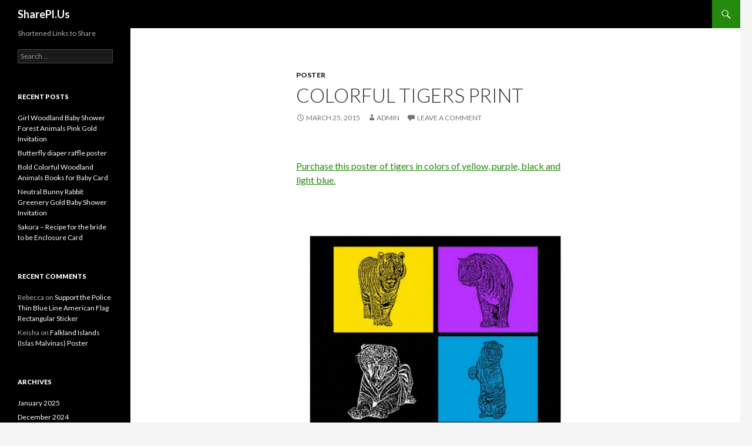

--- FILE ---
content_type: text/html; charset=UTF-8
request_url: http://sharepl.us/colorful-tigers-print/
body_size: 12764
content:
<!DOCTYPE html>
<!--[if IE 7]>
<html class="ie ie7" dir="ltr" lang="en-US" xmlns:fb="https://www.facebook.com/2008/fbml" xmlns:addthis="https://www.addthis.com/help/api-spec"  prefix="og: https://ogp.me/ns#">
<![endif]-->
<!--[if IE 8]>
<html class="ie ie8" dir="ltr" lang="en-US" xmlns:fb="https://www.facebook.com/2008/fbml" xmlns:addthis="https://www.addthis.com/help/api-spec"  prefix="og: https://ogp.me/ns#">
<![endif]-->
<!--[if !(IE 7) & !(IE 8)]><!-->
<html dir="ltr" lang="en-US" xmlns:fb="https://www.facebook.com/2008/fbml" xmlns:addthis="https://www.addthis.com/help/api-spec"  prefix="og: https://ogp.me/ns#">
<!--<![endif]-->
<head>
	<meta charset="UTF-8">
	<meta name="viewport" content="width=device-width">
	
	<link rel="profile" href="https://gmpg.org/xfn/11">
	<link rel="pingback" href="http://sharepl.us/xmlrpc.php">
	<!--[if lt IE 9]>
	<script src="http://sharepl.us/wp-content/themes/twentyfourteen/js/html5.js?ver=3.7.0"></script>
	<![endif]-->
		<style>img:is([sizes="auto" i], [sizes^="auto," i]) { contain-intrinsic-size: 3000px 1500px }</style>
	
		<!-- All in One SEO 4.8.4.1 - aioseo.com -->
		<title>Colorful Tigers Print - SharePl.Us</title>
	<meta name="description" content="Purchase this poster of tigers in colors of yellow, purple, black and light blue." />
	<meta name="robots" content="max-image-preview:large" />
	<meta name="author" content="admin"/>
	<link rel="canonical" href="http://sharepl.us/colorful-tigers-print/" />
	<meta name="generator" content="All in One SEO (AIOSEO) 4.8.4.1" />
		<meta property="og:locale" content="en_US" />
		<meta property="og:site_name" content="SharePl.Us - Shortened Links to Share" />
		<meta property="og:type" content="article" />
		<meta property="og:title" content="Colorful Tigers Print - SharePl.Us" />
		<meta property="og:description" content="Purchase this poster of tigers in colors of yellow, purple, black and light blue." />
		<meta property="og:url" content="http://sharepl.us/colorful-tigers-print/" />
		<meta property="article:published_time" content="2015-03-25T18:46:44+00:00" />
		<meta property="article:modified_time" content="2015-02-21T21:57:05+00:00" />
		<meta name="twitter:card" content="summary_large_image" />
		<meta name="twitter:title" content="Colorful Tigers Print - SharePl.Us" />
		<meta name="twitter:description" content="Purchase this poster of tigers in colors of yellow, purple, black and light blue." />
		<script type="application/ld+json" class="aioseo-schema">
			{"@context":"https:\/\/schema.org","@graph":[{"@type":"BlogPosting","@id":"http:\/\/sharepl.us\/colorful-tigers-print\/#blogposting","name":"Colorful Tigers Print - SharePl.Us","headline":"Colorful Tigers Print","author":{"@id":"http:\/\/sharepl.us\/author\/admin\/#author"},"publisher":{"@id":"http:\/\/sharepl.us\/#organization"},"image":{"@type":"ImageObject","url":"http:\/\/rlv.zcache.com\/colorful_tigers_print-r91854671cca049aaad1b0f3b6f2affa3_b0r_8byvr_512.jpg?bg=0xFFFFFF","@id":"http:\/\/sharepl.us\/colorful-tigers-print\/#articleImage"},"datePublished":"2015-03-25T14:46:44-04:00","dateModified":"2015-02-21T16:57:05-05:00","inLanguage":"en-US","mainEntityOfPage":{"@id":"http:\/\/sharepl.us\/colorful-tigers-print\/#webpage"},"isPartOf":{"@id":"http:\/\/sharepl.us\/colorful-tigers-print\/#webpage"},"articleSection":"Poster, animal, multicolor, Tigers"},{"@type":"BreadcrumbList","@id":"http:\/\/sharepl.us\/colorful-tigers-print\/#breadcrumblist","itemListElement":[{"@type":"ListItem","@id":"http:\/\/sharepl.us#listItem","position":1,"name":"Home","item":"http:\/\/sharepl.us","nextItem":{"@type":"ListItem","@id":"http:\/\/sharepl.us\/category\/poster\/#listItem","name":"Poster"}},{"@type":"ListItem","@id":"http:\/\/sharepl.us\/category\/poster\/#listItem","position":2,"name":"Poster","item":"http:\/\/sharepl.us\/category\/poster\/","nextItem":{"@type":"ListItem","@id":"http:\/\/sharepl.us\/colorful-tigers-print\/#listItem","name":"Colorful Tigers Print"},"previousItem":{"@type":"ListItem","@id":"http:\/\/sharepl.us#listItem","name":"Home"}},{"@type":"ListItem","@id":"http:\/\/sharepl.us\/colorful-tigers-print\/#listItem","position":3,"name":"Colorful Tigers Print","previousItem":{"@type":"ListItem","@id":"http:\/\/sharepl.us\/category\/poster\/#listItem","name":"Poster"}}]},{"@type":"Organization","@id":"http:\/\/sharepl.us\/#organization","name":"SharePl.Us","description":"Shortened Links to Share","url":"http:\/\/sharepl.us\/"},{"@type":"Person","@id":"http:\/\/sharepl.us\/author\/admin\/#author","url":"http:\/\/sharepl.us\/author\/admin\/","name":"admin","image":{"@type":"ImageObject","@id":"http:\/\/sharepl.us\/colorful-tigers-print\/#authorImage","url":"https:\/\/secure.gravatar.com\/avatar\/7e86f246906381a35ed8b9ce5d6d067040ef9a80ea6b0bd59f55757ef694d640?s=96&d=blank&r=g","width":96,"height":96,"caption":"admin"}},{"@type":"WebPage","@id":"http:\/\/sharepl.us\/colorful-tigers-print\/#webpage","url":"http:\/\/sharepl.us\/colorful-tigers-print\/","name":"Colorful Tigers Print - SharePl.Us","description":"Purchase this poster of tigers in colors of yellow, purple, black and light blue.","inLanguage":"en-US","isPartOf":{"@id":"http:\/\/sharepl.us\/#website"},"breadcrumb":{"@id":"http:\/\/sharepl.us\/colorful-tigers-print\/#breadcrumblist"},"author":{"@id":"http:\/\/sharepl.us\/author\/admin\/#author"},"creator":{"@id":"http:\/\/sharepl.us\/author\/admin\/#author"},"datePublished":"2015-03-25T14:46:44-04:00","dateModified":"2015-02-21T16:57:05-05:00"},{"@type":"WebSite","@id":"http:\/\/sharepl.us\/#website","url":"http:\/\/sharepl.us\/","name":"SharePl.Us","description":"Shortened Links to Share","inLanguage":"en-US","publisher":{"@id":"http:\/\/sharepl.us\/#organization"}}]}
		</script>
		<!-- All in One SEO -->

<link rel='dns-prefetch' href='//s7.addthis.com' />
<link rel='dns-prefetch' href='//fonts.googleapis.com' />
<link href='https://fonts.gstatic.com' crossorigin rel='preconnect' />
<link rel="alternate" type="application/rss+xml" title="SharePl.Us &raquo; Feed" href="http://sharepl.us/feed/" />
<link rel="alternate" type="application/rss+xml" title="SharePl.Us &raquo; Comments Feed" href="http://sharepl.us/comments/feed/" />
<link rel="alternate" type="application/rss+xml" title="SharePl.Us &raquo; Colorful Tigers Print Comments Feed" href="http://sharepl.us/colorful-tigers-print/feed/" />
		<!-- This site uses the Google Analytics by MonsterInsights plugin v9.6.1 - Using Analytics tracking - https://www.monsterinsights.com/ -->
		<!-- Note: MonsterInsights is not currently configured on this site. The site owner needs to authenticate with Google Analytics in the MonsterInsights settings panel. -->
					<!-- No tracking code set -->
				<!-- / Google Analytics by MonsterInsights -->
		<script>
window._wpemojiSettings = {"baseUrl":"https:\/\/s.w.org\/images\/core\/emoji\/16.0.1\/72x72\/","ext":".png","svgUrl":"https:\/\/s.w.org\/images\/core\/emoji\/16.0.1\/svg\/","svgExt":".svg","source":{"concatemoji":"http:\/\/sharepl.us\/wp-includes\/js\/wp-emoji-release.min.js?ver=6.8.3"}};
/*! This file is auto-generated */
!function(s,n){var o,i,e;function c(e){try{var t={supportTests:e,timestamp:(new Date).valueOf()};sessionStorage.setItem(o,JSON.stringify(t))}catch(e){}}function p(e,t,n){e.clearRect(0,0,e.canvas.width,e.canvas.height),e.fillText(t,0,0);var t=new Uint32Array(e.getImageData(0,0,e.canvas.width,e.canvas.height).data),a=(e.clearRect(0,0,e.canvas.width,e.canvas.height),e.fillText(n,0,0),new Uint32Array(e.getImageData(0,0,e.canvas.width,e.canvas.height).data));return t.every(function(e,t){return e===a[t]})}function u(e,t){e.clearRect(0,0,e.canvas.width,e.canvas.height),e.fillText(t,0,0);for(var n=e.getImageData(16,16,1,1),a=0;a<n.data.length;a++)if(0!==n.data[a])return!1;return!0}function f(e,t,n,a){switch(t){case"flag":return n(e,"\ud83c\udff3\ufe0f\u200d\u26a7\ufe0f","\ud83c\udff3\ufe0f\u200b\u26a7\ufe0f")?!1:!n(e,"\ud83c\udde8\ud83c\uddf6","\ud83c\udde8\u200b\ud83c\uddf6")&&!n(e,"\ud83c\udff4\udb40\udc67\udb40\udc62\udb40\udc65\udb40\udc6e\udb40\udc67\udb40\udc7f","\ud83c\udff4\u200b\udb40\udc67\u200b\udb40\udc62\u200b\udb40\udc65\u200b\udb40\udc6e\u200b\udb40\udc67\u200b\udb40\udc7f");case"emoji":return!a(e,"\ud83e\udedf")}return!1}function g(e,t,n,a){var r="undefined"!=typeof WorkerGlobalScope&&self instanceof WorkerGlobalScope?new OffscreenCanvas(300,150):s.createElement("canvas"),o=r.getContext("2d",{willReadFrequently:!0}),i=(o.textBaseline="top",o.font="600 32px Arial",{});return e.forEach(function(e){i[e]=t(o,e,n,a)}),i}function t(e){var t=s.createElement("script");t.src=e,t.defer=!0,s.head.appendChild(t)}"undefined"!=typeof Promise&&(o="wpEmojiSettingsSupports",i=["flag","emoji"],n.supports={everything:!0,everythingExceptFlag:!0},e=new Promise(function(e){s.addEventListener("DOMContentLoaded",e,{once:!0})}),new Promise(function(t){var n=function(){try{var e=JSON.parse(sessionStorage.getItem(o));if("object"==typeof e&&"number"==typeof e.timestamp&&(new Date).valueOf()<e.timestamp+604800&&"object"==typeof e.supportTests)return e.supportTests}catch(e){}return null}();if(!n){if("undefined"!=typeof Worker&&"undefined"!=typeof OffscreenCanvas&&"undefined"!=typeof URL&&URL.createObjectURL&&"undefined"!=typeof Blob)try{var e="postMessage("+g.toString()+"("+[JSON.stringify(i),f.toString(),p.toString(),u.toString()].join(",")+"));",a=new Blob([e],{type:"text/javascript"}),r=new Worker(URL.createObjectURL(a),{name:"wpTestEmojiSupports"});return void(r.onmessage=function(e){c(n=e.data),r.terminate(),t(n)})}catch(e){}c(n=g(i,f,p,u))}t(n)}).then(function(e){for(var t in e)n.supports[t]=e[t],n.supports.everything=n.supports.everything&&n.supports[t],"flag"!==t&&(n.supports.everythingExceptFlag=n.supports.everythingExceptFlag&&n.supports[t]);n.supports.everythingExceptFlag=n.supports.everythingExceptFlag&&!n.supports.flag,n.DOMReady=!1,n.readyCallback=function(){n.DOMReady=!0}}).then(function(){return e}).then(function(){var e;n.supports.everything||(n.readyCallback(),(e=n.source||{}).concatemoji?t(e.concatemoji):e.wpemoji&&e.twemoji&&(t(e.twemoji),t(e.wpemoji)))}))}((window,document),window._wpemojiSettings);
</script>
<style id='wp-emoji-styles-inline-css'>

	img.wp-smiley, img.emoji {
		display: inline !important;
		border: none !important;
		box-shadow: none !important;
		height: 1em !important;
		width: 1em !important;
		margin: 0 0.07em !important;
		vertical-align: -0.1em !important;
		background: none !important;
		padding: 0 !important;
	}
</style>
<link rel='stylesheet' id='wp-block-library-css' href='http://sharepl.us/wp-includes/css/dist/block-library/style.min.css?ver=6.8.3' media='all' />
<style id='wp-block-library-theme-inline-css'>
.wp-block-audio :where(figcaption){color:#555;font-size:13px;text-align:center}.is-dark-theme .wp-block-audio :where(figcaption){color:#ffffffa6}.wp-block-audio{margin:0 0 1em}.wp-block-code{border:1px solid #ccc;border-radius:4px;font-family:Menlo,Consolas,monaco,monospace;padding:.8em 1em}.wp-block-embed :where(figcaption){color:#555;font-size:13px;text-align:center}.is-dark-theme .wp-block-embed :where(figcaption){color:#ffffffa6}.wp-block-embed{margin:0 0 1em}.blocks-gallery-caption{color:#555;font-size:13px;text-align:center}.is-dark-theme .blocks-gallery-caption{color:#ffffffa6}:root :where(.wp-block-image figcaption){color:#555;font-size:13px;text-align:center}.is-dark-theme :root :where(.wp-block-image figcaption){color:#ffffffa6}.wp-block-image{margin:0 0 1em}.wp-block-pullquote{border-bottom:4px solid;border-top:4px solid;color:currentColor;margin-bottom:1.75em}.wp-block-pullquote cite,.wp-block-pullquote footer,.wp-block-pullquote__citation{color:currentColor;font-size:.8125em;font-style:normal;text-transform:uppercase}.wp-block-quote{border-left:.25em solid;margin:0 0 1.75em;padding-left:1em}.wp-block-quote cite,.wp-block-quote footer{color:currentColor;font-size:.8125em;font-style:normal;position:relative}.wp-block-quote:where(.has-text-align-right){border-left:none;border-right:.25em solid;padding-left:0;padding-right:1em}.wp-block-quote:where(.has-text-align-center){border:none;padding-left:0}.wp-block-quote.is-large,.wp-block-quote.is-style-large,.wp-block-quote:where(.is-style-plain){border:none}.wp-block-search .wp-block-search__label{font-weight:700}.wp-block-search__button{border:1px solid #ccc;padding:.375em .625em}:where(.wp-block-group.has-background){padding:1.25em 2.375em}.wp-block-separator.has-css-opacity{opacity:.4}.wp-block-separator{border:none;border-bottom:2px solid;margin-left:auto;margin-right:auto}.wp-block-separator.has-alpha-channel-opacity{opacity:1}.wp-block-separator:not(.is-style-wide):not(.is-style-dots){width:100px}.wp-block-separator.has-background:not(.is-style-dots){border-bottom:none;height:1px}.wp-block-separator.has-background:not(.is-style-wide):not(.is-style-dots){height:2px}.wp-block-table{margin:0 0 1em}.wp-block-table td,.wp-block-table th{word-break:normal}.wp-block-table :where(figcaption){color:#555;font-size:13px;text-align:center}.is-dark-theme .wp-block-table :where(figcaption){color:#ffffffa6}.wp-block-video :where(figcaption){color:#555;font-size:13px;text-align:center}.is-dark-theme .wp-block-video :where(figcaption){color:#ffffffa6}.wp-block-video{margin:0 0 1em}:root :where(.wp-block-template-part.has-background){margin-bottom:0;margin-top:0;padding:1.25em 2.375em}
</style>
<style id='classic-theme-styles-inline-css'>
/*! This file is auto-generated */
.wp-block-button__link{color:#fff;background-color:#32373c;border-radius:9999px;box-shadow:none;text-decoration:none;padding:calc(.667em + 2px) calc(1.333em + 2px);font-size:1.125em}.wp-block-file__button{background:#32373c;color:#fff;text-decoration:none}
</style>
<style id='global-styles-inline-css'>
:root{--wp--preset--aspect-ratio--square: 1;--wp--preset--aspect-ratio--4-3: 4/3;--wp--preset--aspect-ratio--3-4: 3/4;--wp--preset--aspect-ratio--3-2: 3/2;--wp--preset--aspect-ratio--2-3: 2/3;--wp--preset--aspect-ratio--16-9: 16/9;--wp--preset--aspect-ratio--9-16: 9/16;--wp--preset--color--black: #000;--wp--preset--color--cyan-bluish-gray: #abb8c3;--wp--preset--color--white: #fff;--wp--preset--color--pale-pink: #f78da7;--wp--preset--color--vivid-red: #cf2e2e;--wp--preset--color--luminous-vivid-orange: #ff6900;--wp--preset--color--luminous-vivid-amber: #fcb900;--wp--preset--color--light-green-cyan: #7bdcb5;--wp--preset--color--vivid-green-cyan: #00d084;--wp--preset--color--pale-cyan-blue: #8ed1fc;--wp--preset--color--vivid-cyan-blue: #0693e3;--wp--preset--color--vivid-purple: #9b51e0;--wp--preset--color--green: #24890d;--wp--preset--color--dark-gray: #2b2b2b;--wp--preset--color--medium-gray: #767676;--wp--preset--color--light-gray: #f5f5f5;--wp--preset--gradient--vivid-cyan-blue-to-vivid-purple: linear-gradient(135deg,rgba(6,147,227,1) 0%,rgb(155,81,224) 100%);--wp--preset--gradient--light-green-cyan-to-vivid-green-cyan: linear-gradient(135deg,rgb(122,220,180) 0%,rgb(0,208,130) 100%);--wp--preset--gradient--luminous-vivid-amber-to-luminous-vivid-orange: linear-gradient(135deg,rgba(252,185,0,1) 0%,rgba(255,105,0,1) 100%);--wp--preset--gradient--luminous-vivid-orange-to-vivid-red: linear-gradient(135deg,rgba(255,105,0,1) 0%,rgb(207,46,46) 100%);--wp--preset--gradient--very-light-gray-to-cyan-bluish-gray: linear-gradient(135deg,rgb(238,238,238) 0%,rgb(169,184,195) 100%);--wp--preset--gradient--cool-to-warm-spectrum: linear-gradient(135deg,rgb(74,234,220) 0%,rgb(151,120,209) 20%,rgb(207,42,186) 40%,rgb(238,44,130) 60%,rgb(251,105,98) 80%,rgb(254,248,76) 100%);--wp--preset--gradient--blush-light-purple: linear-gradient(135deg,rgb(255,206,236) 0%,rgb(152,150,240) 100%);--wp--preset--gradient--blush-bordeaux: linear-gradient(135deg,rgb(254,205,165) 0%,rgb(254,45,45) 50%,rgb(107,0,62) 100%);--wp--preset--gradient--luminous-dusk: linear-gradient(135deg,rgb(255,203,112) 0%,rgb(199,81,192) 50%,rgb(65,88,208) 100%);--wp--preset--gradient--pale-ocean: linear-gradient(135deg,rgb(255,245,203) 0%,rgb(182,227,212) 50%,rgb(51,167,181) 100%);--wp--preset--gradient--electric-grass: linear-gradient(135deg,rgb(202,248,128) 0%,rgb(113,206,126) 100%);--wp--preset--gradient--midnight: linear-gradient(135deg,rgb(2,3,129) 0%,rgb(40,116,252) 100%);--wp--preset--font-size--small: 13px;--wp--preset--font-size--medium: 20px;--wp--preset--font-size--large: 36px;--wp--preset--font-size--x-large: 42px;--wp--preset--spacing--20: 0.44rem;--wp--preset--spacing--30: 0.67rem;--wp--preset--spacing--40: 1rem;--wp--preset--spacing--50: 1.5rem;--wp--preset--spacing--60: 2.25rem;--wp--preset--spacing--70: 3.38rem;--wp--preset--spacing--80: 5.06rem;--wp--preset--shadow--natural: 6px 6px 9px rgba(0, 0, 0, 0.2);--wp--preset--shadow--deep: 12px 12px 50px rgba(0, 0, 0, 0.4);--wp--preset--shadow--sharp: 6px 6px 0px rgba(0, 0, 0, 0.2);--wp--preset--shadow--outlined: 6px 6px 0px -3px rgba(255, 255, 255, 1), 6px 6px rgba(0, 0, 0, 1);--wp--preset--shadow--crisp: 6px 6px 0px rgba(0, 0, 0, 1);}:where(.is-layout-flex){gap: 0.5em;}:where(.is-layout-grid){gap: 0.5em;}body .is-layout-flex{display: flex;}.is-layout-flex{flex-wrap: wrap;align-items: center;}.is-layout-flex > :is(*, div){margin: 0;}body .is-layout-grid{display: grid;}.is-layout-grid > :is(*, div){margin: 0;}:where(.wp-block-columns.is-layout-flex){gap: 2em;}:where(.wp-block-columns.is-layout-grid){gap: 2em;}:where(.wp-block-post-template.is-layout-flex){gap: 1.25em;}:where(.wp-block-post-template.is-layout-grid){gap: 1.25em;}.has-black-color{color: var(--wp--preset--color--black) !important;}.has-cyan-bluish-gray-color{color: var(--wp--preset--color--cyan-bluish-gray) !important;}.has-white-color{color: var(--wp--preset--color--white) !important;}.has-pale-pink-color{color: var(--wp--preset--color--pale-pink) !important;}.has-vivid-red-color{color: var(--wp--preset--color--vivid-red) !important;}.has-luminous-vivid-orange-color{color: var(--wp--preset--color--luminous-vivid-orange) !important;}.has-luminous-vivid-amber-color{color: var(--wp--preset--color--luminous-vivid-amber) !important;}.has-light-green-cyan-color{color: var(--wp--preset--color--light-green-cyan) !important;}.has-vivid-green-cyan-color{color: var(--wp--preset--color--vivid-green-cyan) !important;}.has-pale-cyan-blue-color{color: var(--wp--preset--color--pale-cyan-blue) !important;}.has-vivid-cyan-blue-color{color: var(--wp--preset--color--vivid-cyan-blue) !important;}.has-vivid-purple-color{color: var(--wp--preset--color--vivid-purple) !important;}.has-black-background-color{background-color: var(--wp--preset--color--black) !important;}.has-cyan-bluish-gray-background-color{background-color: var(--wp--preset--color--cyan-bluish-gray) !important;}.has-white-background-color{background-color: var(--wp--preset--color--white) !important;}.has-pale-pink-background-color{background-color: var(--wp--preset--color--pale-pink) !important;}.has-vivid-red-background-color{background-color: var(--wp--preset--color--vivid-red) !important;}.has-luminous-vivid-orange-background-color{background-color: var(--wp--preset--color--luminous-vivid-orange) !important;}.has-luminous-vivid-amber-background-color{background-color: var(--wp--preset--color--luminous-vivid-amber) !important;}.has-light-green-cyan-background-color{background-color: var(--wp--preset--color--light-green-cyan) !important;}.has-vivid-green-cyan-background-color{background-color: var(--wp--preset--color--vivid-green-cyan) !important;}.has-pale-cyan-blue-background-color{background-color: var(--wp--preset--color--pale-cyan-blue) !important;}.has-vivid-cyan-blue-background-color{background-color: var(--wp--preset--color--vivid-cyan-blue) !important;}.has-vivid-purple-background-color{background-color: var(--wp--preset--color--vivid-purple) !important;}.has-black-border-color{border-color: var(--wp--preset--color--black) !important;}.has-cyan-bluish-gray-border-color{border-color: var(--wp--preset--color--cyan-bluish-gray) !important;}.has-white-border-color{border-color: var(--wp--preset--color--white) !important;}.has-pale-pink-border-color{border-color: var(--wp--preset--color--pale-pink) !important;}.has-vivid-red-border-color{border-color: var(--wp--preset--color--vivid-red) !important;}.has-luminous-vivid-orange-border-color{border-color: var(--wp--preset--color--luminous-vivid-orange) !important;}.has-luminous-vivid-amber-border-color{border-color: var(--wp--preset--color--luminous-vivid-amber) !important;}.has-light-green-cyan-border-color{border-color: var(--wp--preset--color--light-green-cyan) !important;}.has-vivid-green-cyan-border-color{border-color: var(--wp--preset--color--vivid-green-cyan) !important;}.has-pale-cyan-blue-border-color{border-color: var(--wp--preset--color--pale-cyan-blue) !important;}.has-vivid-cyan-blue-border-color{border-color: var(--wp--preset--color--vivid-cyan-blue) !important;}.has-vivid-purple-border-color{border-color: var(--wp--preset--color--vivid-purple) !important;}.has-vivid-cyan-blue-to-vivid-purple-gradient-background{background: var(--wp--preset--gradient--vivid-cyan-blue-to-vivid-purple) !important;}.has-light-green-cyan-to-vivid-green-cyan-gradient-background{background: var(--wp--preset--gradient--light-green-cyan-to-vivid-green-cyan) !important;}.has-luminous-vivid-amber-to-luminous-vivid-orange-gradient-background{background: var(--wp--preset--gradient--luminous-vivid-amber-to-luminous-vivid-orange) !important;}.has-luminous-vivid-orange-to-vivid-red-gradient-background{background: var(--wp--preset--gradient--luminous-vivid-orange-to-vivid-red) !important;}.has-very-light-gray-to-cyan-bluish-gray-gradient-background{background: var(--wp--preset--gradient--very-light-gray-to-cyan-bluish-gray) !important;}.has-cool-to-warm-spectrum-gradient-background{background: var(--wp--preset--gradient--cool-to-warm-spectrum) !important;}.has-blush-light-purple-gradient-background{background: var(--wp--preset--gradient--blush-light-purple) !important;}.has-blush-bordeaux-gradient-background{background: var(--wp--preset--gradient--blush-bordeaux) !important;}.has-luminous-dusk-gradient-background{background: var(--wp--preset--gradient--luminous-dusk) !important;}.has-pale-ocean-gradient-background{background: var(--wp--preset--gradient--pale-ocean) !important;}.has-electric-grass-gradient-background{background: var(--wp--preset--gradient--electric-grass) !important;}.has-midnight-gradient-background{background: var(--wp--preset--gradient--midnight) !important;}.has-small-font-size{font-size: var(--wp--preset--font-size--small) !important;}.has-medium-font-size{font-size: var(--wp--preset--font-size--medium) !important;}.has-large-font-size{font-size: var(--wp--preset--font-size--large) !important;}.has-x-large-font-size{font-size: var(--wp--preset--font-size--x-large) !important;}
:where(.wp-block-post-template.is-layout-flex){gap: 1.25em;}:where(.wp-block-post-template.is-layout-grid){gap: 1.25em;}
:where(.wp-block-columns.is-layout-flex){gap: 2em;}:where(.wp-block-columns.is-layout-grid){gap: 2em;}
:root :where(.wp-block-pullquote){font-size: 1.5em;line-height: 1.6;}
</style>
<link rel='stylesheet' id='twentyfourteen-lato-css' href='https://fonts.googleapis.com/css?family=Lato%3A300%2C400%2C700%2C900%2C300italic%2C400italic%2C700italic&#038;subset=latin%2Clatin-ext&#038;display=fallback' media='all' />
<link rel='stylesheet' id='genericons-css' href='http://sharepl.us/wp-content/themes/twentyfourteen/genericons/genericons.css?ver=3.0.3' media='all' />
<link rel='stylesheet' id='twentyfourteen-style-css' href='http://sharepl.us/wp-content/themes/twentyfourteen/style.css?ver=20190507' media='all' />
<link rel='stylesheet' id='twentyfourteen-block-style-css' href='http://sharepl.us/wp-content/themes/twentyfourteen/css/blocks.css?ver=20190102' media='all' />
<!--[if lt IE 9]>
<link rel='stylesheet' id='twentyfourteen-ie-css' href='http://sharepl.us/wp-content/themes/twentyfourteen/css/ie.css?ver=20140701' media='all' />
<![endif]-->
<link rel='stylesheet' id='prli-fontello-animation-css' href='http://sharepl.us/wp-content/plugins/pretty-link/vendor/lib/fontello/css/animation.css?ver=3.6.17' media='all' />
<link rel='stylesheet' id='prli-fontello-pretty-link-css' href='http://sharepl.us/wp-content/plugins/pretty-link/vendor/lib/fontello/css/pretty-link.css?ver=3.6.17' media='all' />
<link rel='stylesheet' id='prlipro-post-css' href='http://sharepl.us/wp-content/plugins/pretty-link/pro/css/prlipro-post.css?ver=6.8.3' media='all' />
<link rel='stylesheet' id='prlipro-social-css' href='http://sharepl.us/wp-content/plugins/pretty-link/css/social_buttons.css?ver=6.8.3' media='all' />
<style id='akismet-widget-style-inline-css'>

			.a-stats {
				--akismet-color-mid-green: #357b49;
				--akismet-color-white: #fff;
				--akismet-color-light-grey: #f6f7f7;

				max-width: 350px;
				width: auto;
			}

			.a-stats * {
				all: unset;
				box-sizing: border-box;
			}

			.a-stats strong {
				font-weight: 600;
			}

			.a-stats a.a-stats__link,
			.a-stats a.a-stats__link:visited,
			.a-stats a.a-stats__link:active {
				background: var(--akismet-color-mid-green);
				border: none;
				box-shadow: none;
				border-radius: 8px;
				color: var(--akismet-color-white);
				cursor: pointer;
				display: block;
				font-family: -apple-system, BlinkMacSystemFont, 'Segoe UI', 'Roboto', 'Oxygen-Sans', 'Ubuntu', 'Cantarell', 'Helvetica Neue', sans-serif;
				font-weight: 500;
				padding: 12px;
				text-align: center;
				text-decoration: none;
				transition: all 0.2s ease;
			}

			/* Extra specificity to deal with TwentyTwentyOne focus style */
			.widget .a-stats a.a-stats__link:focus {
				background: var(--akismet-color-mid-green);
				color: var(--akismet-color-white);
				text-decoration: none;
			}

			.a-stats a.a-stats__link:hover {
				filter: brightness(110%);
				box-shadow: 0 4px 12px rgba(0, 0, 0, 0.06), 0 0 2px rgba(0, 0, 0, 0.16);
			}

			.a-stats .count {
				color: var(--akismet-color-white);
				display: block;
				font-size: 1.5em;
				line-height: 1.4;
				padding: 0 13px;
				white-space: nowrap;
			}
		
</style>
<link rel='stylesheet' id='addthis_all_pages-css' href='http://sharepl.us/wp-content/plugins/addthis/frontend/build/addthis_wordpress_public.min.css?ver=6.8.3' media='all' />
<script src="http://sharepl.us/wp-includes/js/jquery/jquery.min.js?ver=3.7.1" id="jquery-core-js"></script>
<script src="http://sharepl.us/wp-includes/js/jquery/jquery-migrate.min.js?ver=3.4.1" id="jquery-migrate-js"></script>
<link rel="https://api.w.org/" href="http://sharepl.us/wp-json/" /><link rel="alternate" title="JSON" type="application/json" href="http://sharepl.us/wp-json/wp/v2/posts/391" /><link rel="EditURI" type="application/rsd+xml" title="RSD" href="http://sharepl.us/xmlrpc.php?rsd" />
<meta name="generator" content="WordPress 6.8.3" />
<link rel='shortlink' href='http://sharepl.us/?p=391' />
<link rel="alternate" title="oEmbed (JSON)" type="application/json+oembed" href="http://sharepl.us/wp-json/oembed/1.0/embed?url=http%3A%2F%2Fsharepl.us%2Fcolorful-tigers-print%2F" />
<link rel="alternate" title="oEmbed (XML)" type="text/xml+oembed" href="http://sharepl.us/wp-json/oembed/1.0/embed?url=http%3A%2F%2Fsharepl.us%2Fcolorful-tigers-print%2F&#038;format=xml" />
<link rel="shorturl" href="http://sharepl.us/hoi8" /><style>.recentcomments a{display:inline !important;padding:0 !important;margin:0 !important;}</style></head>

<body class="wp-singular post-template-default single single-post postid-391 single-format-standard wp-embed-responsive wp-theme-twentyfourteen masthead-fixed full-width singular">
<div id="page" class="hfeed site">
	
	<header id="masthead" class="site-header">
		<div class="header-main">
			<h1 class="site-title"><a href="http://sharepl.us/" rel="home">SharePl.Us</a></h1>

			<div class="search-toggle">
				<a href="#search-container" class="screen-reader-text" aria-expanded="false" aria-controls="search-container">Search</a>
			</div>

			<nav id="primary-navigation" class="site-navigation primary-navigation">
				<button class="menu-toggle">Primary Menu</button>
				<a class="screen-reader-text skip-link" href="#content">Skip to content</a>
				<div id="primary-menu" class="nav-menu"></div>
			</nav>
		</div>

		<div id="search-container" class="search-box-wrapper hide">
			<div class="search-box">
				<form role="search" method="get" class="search-form" action="http://sharepl.us/">
				<label>
					<span class="screen-reader-text">Search for:</span>
					<input type="search" class="search-field" placeholder="Search &hellip;" value="" name="s" />
				</label>
				<input type="submit" class="search-submit" value="Search" />
			</form>			</div>
		</div>
	</header><!-- #masthead -->

	<div id="main" class="site-main">

	<div id="primary" class="content-area">
		<div id="content" class="site-content" role="main">
			
<article id="post-391" class="post-391 post type-post status-publish format-standard hentry category-poster tag-animal tag-multicolor tag-tigers">
	
	<header class="entry-header">
				<div class="entry-meta">
			<span class="cat-links"><a href="http://sharepl.us/category/poster/" rel="category tag">Poster</a></span>
		</div>
			<h1 class="entry-title">Colorful Tigers Print</h1>
		<div class="entry-meta">
			<span class="entry-date"><a href="http://sharepl.us/colorful-tigers-print/" rel="bookmark"><time class="entry-date" datetime="2015-03-25T14:46:44-04:00">March 25, 2015</time></a></span> <span class="byline"><span class="author vcard"><a class="url fn n" href="http://sharepl.us/author/admin/" rel="author">admin</a></span></span>			<span class="comments-link"><a href="http://sharepl.us/colorful-tigers-print/#respond">Leave a comment</a></span>
						</div><!-- .entry-meta -->
	</header><!-- .entry-header -->

		<div class="entry-content">
		    <ul class="prli-social-buttons">
        </ul>
    <div class="at-above-post addthis_tool" data-url="http://sharepl.us/colorful-tigers-print/"></div><p><a href="http://sharepl.us/z/colorful_tigers_print-228326082479248984/"  target="_blank">Purchase this poster of tigers in colors of yellow, purple, black and light blue. </a></p>
<p><a href="http://sharepl.us/z/colorful_tigers_print-228326082479248984/"  target="_blank"><img decoding="async" src="http://rlv.zcache.com/colorful_tigers_print-r91854671cca049aaad1b0f3b6f2affa3_b0r_8byvr_512.jpg?bg=0xFFFFFF" alt="Colorful Tigers Print" /></a></p>
<!-- AddThis Advanced Settings above via filter on the_content --><!-- AddThis Advanced Settings below via filter on the_content --><!-- AddThis Advanced Settings generic via filter on the_content --><!-- AddThis Share Buttons above via filter on the_content --><!-- AddThis Share Buttons below via filter on the_content --><div class="at-below-post addthis_tool" data-url="http://sharepl.us/colorful-tigers-print/"></div><!-- AddThis Share Buttons generic via filter on the_content -->	</div><!-- .entry-content -->
	
	<footer class="entry-meta"><span class="tag-links"><a href="http://sharepl.us/tag/animal/" rel="tag">animal</a><a href="http://sharepl.us/tag/multicolor/" rel="tag">multicolor</a><a href="http://sharepl.us/tag/tigers/" rel="tag">Tigers</a></span></footer></article><!-- #post-391 -->
		<nav class="navigation post-navigation">
		<h1 class="screen-reader-text">Post navigation</h1>
		<div class="nav-links">
			<a href="http://sharepl.us/bangladesh-print/" rel="prev"><span class="meta-nav">Previous Post</span>Bangladesh Print</a><a href="http://sharepl.us/ecuador-poster/" rel="next"><span class="meta-nav">Next Post</span>Ecuador Poster</a>			</div><!-- .nav-links -->
		</nav><!-- .navigation -->
		
<div id="comments" class="comments-area">

	
		<div id="respond" class="comment-respond">
		<h3 id="reply-title" class="comment-reply-title">Leave a Reply <small><a rel="nofollow" id="cancel-comment-reply-link" href="/colorful-tigers-print/#respond" style="display:none;">Cancel reply</a></small></h3><form action="http://sharepl.us/wp-comments-post.php" method="post" id="commentform" class="comment-form"><p class="comment-notes"><span id="email-notes">Your email address will not be published.</span> <span class="required-field-message">Required fields are marked <span class="required">*</span></span></p><p class="comment-form-comment"><label for="comment">Comment <span class="required">*</span></label> <textarea id="comment" name="comment" cols="45" rows="8" maxlength="65525" required></textarea></p><p class="comment-form-author"><label for="author">Name <span class="required">*</span></label> <input id="author" name="author" type="text" value="" size="30" maxlength="245" autocomplete="name" required /></p>
<p class="comment-form-email"><label for="email">Email <span class="required">*</span></label> <input id="email" name="email" type="email" value="" size="30" maxlength="100" aria-describedby="email-notes" autocomplete="email" required /></p>
<p class="comment-form-url"><label for="url">Website</label> <input id="url" name="url" type="url" value="" size="30" maxlength="200" autocomplete="url" /></p>
<p class="form-submit"><input name="submit" type="submit" id="submit" class="submit" value="Post Comment" /> <input type='hidden' name='comment_post_ID' value='391' id='comment_post_ID' />
<input type='hidden' name='comment_parent' id='comment_parent' value='0' />
</p><p style="display: none;"><input type="hidden" id="akismet_comment_nonce" name="akismet_comment_nonce" value="4dc384d994" /></p><p style="display: none !important;" class="akismet-fields-container" data-prefix="ak_"><label>&#916;<textarea name="ak_hp_textarea" cols="45" rows="8" maxlength="100"></textarea></label><input type="hidden" id="ak_js_1" name="ak_js" value="113"/><script>document.getElementById( "ak_js_1" ).setAttribute( "value", ( new Date() ).getTime() );</script></p></form>	</div><!-- #respond -->
	<p class="akismet_comment_form_privacy_notice">This site uses Akismet to reduce spam. <a href="https://akismet.com/privacy/" target="_blank" rel="nofollow noopener">Learn how your comment data is processed.</a></p>
</div><!-- #comments -->
		</div><!-- #content -->
	</div><!-- #primary -->

<div id="secondary">
		<h2 class="site-description">Shortened Links to Share</h2>
	
	
		<div id="primary-sidebar" class="primary-sidebar widget-area" role="complementary">
		<aside id="search-2" class="widget widget_search"><form role="search" method="get" class="search-form" action="http://sharepl.us/">
				<label>
					<span class="screen-reader-text">Search for:</span>
					<input type="search" class="search-field" placeholder="Search &hellip;" value="" name="s" />
				</label>
				<input type="submit" class="search-submit" value="Search" />
			</form></aside>
		<aside id="recent-posts-2" class="widget widget_recent_entries">
		<h1 class="widget-title">Recent Posts</h1><nav aria-label="Recent Posts">
		<ul>
											<li>
					<a href="http://sharepl.us/girl-woodland-baby-shower-forest-animals-pink-gold-invitation/">Girl Woodland Baby Shower Forest Animals Pink Gold Invitation</a>
									</li>
											<li>
					<a href="http://sharepl.us/butterfly-diaper-raffle-poster/">Butterfly diaper raffle poster</a>
									</li>
											<li>
					<a href="http://sharepl.us/bold-colorful-woodland-animals-books-for-baby-card/">Bold Colorful Woodland Animals Books for Baby Card</a>
									</li>
											<li>
					<a href="http://sharepl.us/neutral-bunny-rabbit-greenery-gold-baby-shower-invitation/">Neutral Bunny Rabbit Greenery Gold Baby Shower Invitation</a>
									</li>
											<li>
					<a href="http://sharepl.us/sakura-recipe-for-the-bride-to-be-enclosure-card/">Sakura &#8211; Recipe for the bride to be Enclosure Card</a>
									</li>
					</ul>

		</nav></aside><aside id="recent-comments-2" class="widget widget_recent_comments"><h1 class="widget-title">Recent Comments</h1><nav aria-label="Recent Comments"><ul id="recentcomments"><li class="recentcomments"><span class="comment-author-link">Rebecca</span> on <a href="http://sharepl.us/support-the-police-thin-blue-line-american-flag-rectangular-sticker/#comment-2767">Support the Police Thin Blue Line American Flag Rectangular Sticker</a></li><li class="recentcomments"><span class="comment-author-link">Keisha</span> on <a href="http://sharepl.us/falkland-islands-islas-malvinas-poster/#comment-807">Falkland Islands (Islas Malvinas) Poster</a></li></ul></nav></aside><aside id="archives-2" class="widget widget_archive"><h1 class="widget-title">Archives</h1><nav aria-label="Archives">
			<ul>
					<li><a href='http://sharepl.us/2025/01/'>January 2025</a></li>
	<li><a href='http://sharepl.us/2024/12/'>December 2024</a></li>
	<li><a href='http://sharepl.us/2024/11/'>November 2024</a></li>
	<li><a href='http://sharepl.us/2024/10/'>October 2024</a></li>
	<li><a href='http://sharepl.us/2024/09/'>September 2024</a></li>
	<li><a href='http://sharepl.us/2024/08/'>August 2024</a></li>
	<li><a href='http://sharepl.us/2024/07/'>July 2024</a></li>
	<li><a href='http://sharepl.us/2024/06/'>June 2024</a></li>
	<li><a href='http://sharepl.us/2024/05/'>May 2024</a></li>
	<li><a href='http://sharepl.us/2024/04/'>April 2024</a></li>
	<li><a href='http://sharepl.us/2024/03/'>March 2024</a></li>
	<li><a href='http://sharepl.us/2024/02/'>February 2024</a></li>
	<li><a href='http://sharepl.us/2024/01/'>January 2024</a></li>
	<li><a href='http://sharepl.us/2022/01/'>January 2022</a></li>
	<li><a href='http://sharepl.us/2021/12/'>December 2021</a></li>
	<li><a href='http://sharepl.us/2021/11/'>November 2021</a></li>
	<li><a href='http://sharepl.us/2021/10/'>October 2021</a></li>
	<li><a href='http://sharepl.us/2021/09/'>September 2021</a></li>
	<li><a href='http://sharepl.us/2021/08/'>August 2021</a></li>
	<li><a href='http://sharepl.us/2021/07/'>July 2021</a></li>
	<li><a href='http://sharepl.us/2021/06/'>June 2021</a></li>
	<li><a href='http://sharepl.us/2021/05/'>May 2021</a></li>
	<li><a href='http://sharepl.us/2021/04/'>April 2021</a></li>
	<li><a href='http://sharepl.us/2018/01/'>January 2018</a></li>
	<li><a href='http://sharepl.us/2017/12/'>December 2017</a></li>
	<li><a href='http://sharepl.us/2017/11/'>November 2017</a></li>
	<li><a href='http://sharepl.us/2017/10/'>October 2017</a></li>
	<li><a href='http://sharepl.us/2017/09/'>September 2017</a></li>
	<li><a href='http://sharepl.us/2017/08/'>August 2017</a></li>
	<li><a href='http://sharepl.us/2017/07/'>July 2017</a></li>
	<li><a href='http://sharepl.us/2017/06/'>June 2017</a></li>
	<li><a href='http://sharepl.us/2017/05/'>May 2017</a></li>
	<li><a href='http://sharepl.us/2017/04/'>April 2017</a></li>
	<li><a href='http://sharepl.us/2015/11/'>November 2015</a></li>
	<li><a href='http://sharepl.us/2015/10/'>October 2015</a></li>
	<li><a href='http://sharepl.us/2015/09/'>September 2015</a></li>
	<li><a href='http://sharepl.us/2015/08/'>August 2015</a></li>
	<li><a href='http://sharepl.us/2015/07/'>July 2015</a></li>
	<li><a href='http://sharepl.us/2015/06/'>June 2015</a></li>
	<li><a href='http://sharepl.us/2015/05/'>May 2015</a></li>
	<li><a href='http://sharepl.us/2015/04/'>April 2015</a></li>
	<li><a href='http://sharepl.us/2015/03/'>March 2015</a></li>
	<li><a href='http://sharepl.us/2015/02/'>February 2015</a></li>
	<li><a href='http://sharepl.us/2015/01/'>January 2015</a></li>
			</ul>

			</nav></aside><aside id="categories-2" class="widget widget_categories"><h1 class="widget-title">Categories</h1><nav aria-label="Categories">
			<ul>
					<li class="cat-item cat-item-195"><a href="http://sharepl.us/category/book/">Book</a>
</li>
	<li class="cat-item cat-item-614"><a href="http://sharepl.us/category/creative/">Creative</a>
</li>
	<li class="cat-item cat-item-64"><a href="http://sharepl.us/category/deals/">Deals</a>
</li>
	<li class="cat-item cat-item-193"><a href="http://sharepl.us/category/food/">Food</a>
</li>
	<li class="cat-item cat-item-616"><a href="http://sharepl.us/category/inventions/">Inventions</a>
</li>
	<li class="cat-item cat-item-308"><a href="http://sharepl.us/category/poster/">Poster</a>
</li>
	<li class="cat-item cat-item-2"><a href="http://sharepl.us/category/preorder/">Preorder</a>
</li>
	<li class="cat-item cat-item-192"><a href="http://sharepl.us/category/video/">Video</a>
</li>
			</ul>

			</nav></aside><aside id="meta-2" class="widget widget_meta"><h1 class="widget-title">Meta</h1><nav aria-label="Meta">
		<ul>
						<li><a href="http://sharepl.us/wp-login.php">Log in</a></li>
			<li><a href="http://sharepl.us/feed/">Entries feed</a></li>
			<li><a href="http://sharepl.us/comments/feed/">Comments feed</a></li>

			<li><a href="https://wordpress.org/">WordPress.org</a></li>
		</ul>

		</nav></aside>	</div><!-- #primary-sidebar -->
	</div><!-- #secondary -->

		</div><!-- #main -->

		<footer id="colophon" class="site-footer">

			
			<div class="site-info">
												<a href="https://wordpress.org/" class="imprint">
					Proudly powered by WordPress				</a>
			</div><!-- .site-info -->
		</footer><!-- #colophon -->
	</div><!-- #page -->

	<script type="speculationrules">
{"prefetch":[{"source":"document","where":{"and":[{"href_matches":"\/*"},{"not":{"href_matches":["\/wp-*.php","\/wp-admin\/*","\/wp-content\/uploads\/*","\/wp-content\/*","\/wp-content\/plugins\/*","\/wp-content\/themes\/twentyfourteen\/*","\/*\\?(.+)"]}},{"not":{"selector_matches":"a[rel~=\"nofollow\"]"}},{"not":{"selector_matches":".no-prefetch, .no-prefetch a"}}]},"eagerness":"conservative"}]}
</script>
<script data-cfasync="false" type="text/javascript">if (window.addthis_product === undefined) { window.addthis_product = "wpp"; } if (window.wp_product_version === undefined) { window.wp_product_version = "wpp-6.2.7"; } if (window.addthis_share === undefined) { window.addthis_share = {}; } if (window.addthis_config === undefined) { window.addthis_config = {"data_track_clickback":false,"ignore_server_config":true,"ui_atversion":"300"}; } if (window.addthis_layers === undefined) { window.addthis_layers = {}; } if (window.addthis_layers_tools === undefined) { window.addthis_layers_tools = [{"responsiveshare":{"numPreferredServices":5,"counts":"none","size":"20px","style":"responsive","shareCountThreshold":0,"elements":".addthis_inline_share_toolbox_uj9u,.at-below-post-homepage,.at-below-post,.at-below-post-page,.at-above-post-cat-page,.at-above-post-arch-page","id":"responsiveshare"}}]; } else { window.addthis_layers_tools.push({"responsiveshare":{"numPreferredServices":5,"counts":"none","size":"20px","style":"responsive","shareCountThreshold":0,"elements":".addthis_inline_share_toolbox_uj9u,.at-below-post-homepage,.at-below-post,.at-below-post-page,.at-above-post-cat-page,.at-above-post-arch-page","id":"responsiveshare"}});  } if (window.addthis_plugin_info === undefined) { window.addthis_plugin_info = {"info_status":"enabled","cms_name":"WordPress","plugin_name":"Share Buttons by AddThis","plugin_version":"6.2.7","plugin_mode":"WordPress","anonymous_profile_id":"wp-fddfa57007f4bbe5a1fb3fabd628be70","page_info":{"template":"posts","post_type":""},"sharing_enabled_on_post_via_metabox":false}; } 
                    (function() {
                      var first_load_interval_id = setInterval(function () {
                        if (typeof window.addthis !== 'undefined') {
                          window.clearInterval(first_load_interval_id);
                          if (typeof window.addthis_layers !== 'undefined' && Object.getOwnPropertyNames(window.addthis_layers).length > 0) {
                            window.addthis.layers(window.addthis_layers);
                          }
                          if (Array.isArray(window.addthis_layers_tools)) {
                            for (i = 0; i < window.addthis_layers_tools.length; i++) {
                              window.addthis.layers(window.addthis_layers_tools[i]);
                            }
                          }
                        }
                     },1000)
                    }());
                </script><script src="http://sharepl.us/wp-includes/js/comment-reply.min.js?ver=6.8.3" id="comment-reply-js" async data-wp-strategy="async"></script>
<script src="http://sharepl.us/wp-content/themes/twentyfourteen/js/functions.js?ver=20171218" id="twentyfourteen-script-js"></script>
<script src="https://s7.addthis.com/js/300/addthis_widget.js?ver=6.8.3#pubid=wp-fddfa57007f4bbe5a1fb3fabd628be70" id="addthis_widget-js"></script>
<script defer src="http://sharepl.us/wp-content/plugins/akismet/_inc/akismet-frontend.js?ver=1752361983" id="akismet-frontend-js"></script>
</body>
</html>

<!--
Performance optimized by W3 Total Cache. Learn more: https://www.boldgrid.com/w3-total-cache/


Served from: sharepl.us @ 2026-01-27 21:20:31 by W3 Total Cache
-->